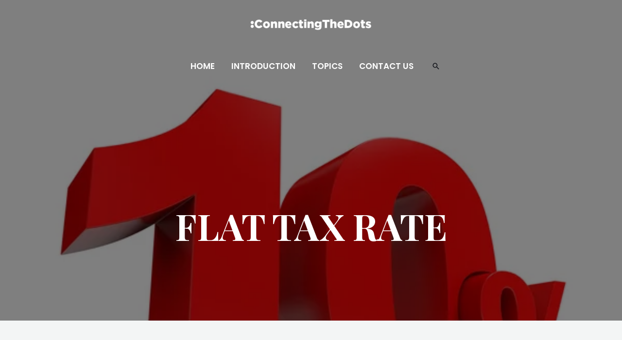

--- FILE ---
content_type: text/javascript
request_url: https://www.connectingthedots.digital/wp-content/plugins/ithemes-security-pro/pro/recaptcha/js/hcaptcha.js?ver=4128
body_size: 280
content:
/* global hcaptcha */

window.itsecHCaptchaLoad = () => (function ( $, config ) {
	const submit = function ( $form, id ) {
		return function ( e ) {
			const token = hcaptcha.getResponse( id );

			if ( !token ) {
				e.preventDefault();
				return;
			}

			$form.off( 'submit.itsecRecaptcha' );
			$form.off( 'click.itsecRecaptcha' );

			const $input = $( ':input[name="h-captcha-response"]', $form );

			if ( $input.length ) {
				$input.val( token );
			} else {
				$( '<input type="hidden">' ).attr( {
					name : 'h-captcha-response',
					value: token,
				} ).appendTo( $form );
			}
		}
	};

	$( function () {
		$( '.itsec-h-captcha' ).each( function () {
			const $captcha = $( this );
			const $form = $captcha.parents( 'form' ),
				captchaId = $captcha.attr( 'id' );

			const clientId = hcaptcha.render( captchaId, {
				...config,
			} );

			$form.on( 'submit.itsecRecaptcha', submit( $form, clientId ) );
		} );
	} );
})( jQuery, window.itsecRecaptcha.config );
